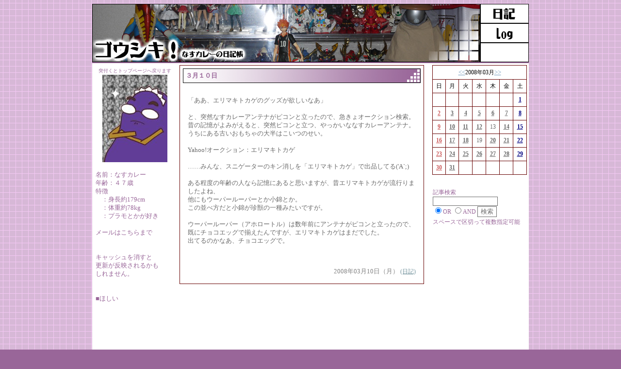

--- FILE ---
content_type: text/html
request_url: http://goushiki.sakura.ne.jp/blog/sfs6_diary.cgi?action=day&year=2008&month=03&day=10
body_size: 25932
content:
<HTML>
<HEAD>
<META http-equiv="Content-Type" content="text/html; charset=EUC-JP">
<META name="GENERATOR" content="IBM WebSphere Studio Homepage Builder Version 8.0.0.0 for Windows">
<META http-equiv="Content-Style-Type" content="text/css">
<TITLE>++ゴウシキ！(令和最新版)++</TITLE>
<SCRIPT language="JavaScript">
<!--HPB_SCRIPT_ROV_50
//
//  Licensed Materials - Property of IBM
//  5724G06
//  (C) Copyright IBM Corp. 1995, 2003 All Rights Reserved.
//

// HpbImgPreload:
//
function HpbImgPreload()
{
  var appVer=parseInt(navigator.appVersion);
  var isNC=false,isN6=false,isIE=false;
  if (document.all && appVer >= 4) isIE=true; else
    if (document.getElementById && appVer > 4) isN6=true; else
      if (document.layers && appVer >= 4) isNC=true;
  if (isNC||isN6||isIE)
  {
    if (document.images)
    {
      var imgName = HpbImgPreload.arguments[0];
      var cnt;
      swImg[imgName] = new Array;
      for (cnt = 1; cnt < HpbImgPreload.arguments.length; cnt++)
      {
        swImg[imgName][HpbImgPreload.arguments[cnt]] = new Image();
        swImg[imgName][HpbImgPreload.arguments[cnt]].src = HpbImgPreload.arguments[cnt];
      }
    }
  }
}
// HpbImgFind:
//
function HpbImgFind(doc, imgName)
{
  for (var i=0; i < doc.layers.length; i++)
  {
    var img = doc.layers[i].document.images[imgName];
    if (!img) img = HpbImgFind(doc.layers[i], imgName);
    if (img) return img;
  }
  return null;
}
// HpbImgSwap:
//
function HpbImgSwap(imgName, imgSrc)
{
  var appVer=parseInt(navigator.appVersion);
  var isNC=false,isN6=false,isIE=false;
  if (document.all && appVer >= 4) isIE=true; else
    if (document.getElementById && appVer > 4) isN6=true; else
      if (document.layers && appVer >= 4) isNC=true;
  if (isNC||isN6||isIE)
  {
    if (document.images)
    {
      var img = document.images[imgName];
      if (!img) img = HpbImgFind(document, imgName);
      if (img) img.src = imgSrc;
    }
  }
}
var swImg; swImg=new Array;
//-->
</SCRIPT><SCRIPT language="JavaScript">
<!--HPB_SCRIPT_PLD_50
HpbImgPreload('_HPB_ROLLOVER1', 'http://goushiki.sakura.ne.jp/blog/sfs6_diary_dimg/men01a.gif', 'http://goushiki.sakura.ne.jp/blog/sfs6_diary_dimg/men01b.gif');
HpbImgPreload('_HPB_ROLLOVER2', 'http://goushiki.sakura.ne.jp/blog/sfs6_diary_dimg/men02a.gif', 'http://goushiki.sakura.ne.jp/blog/sfs6_diary_dimg/men02b.gif');
//-->
</SCRIPT>
<link rel="alternate" type="application/rss+xml" title="RSS" href="http://www.t-okada.com/cgi-bin/sfs4_diary/sfs4_diary_rss.cgi" />
<STYLE TYPE="text/css"><!--
BODY,TABLE,TR,TD,TH {
font-size:10pt;
line-height: 130%;
scrollbar-3dlight-color:#ffffff;
scrollbar-arrow-color:#6a96b8;
scrollbar-base-color:#ffffff;
scrollbar-darkshadow-color:#ffffff;
scrollbar-face-color:#ffffff;
scrollbar-highlight-color:#ffffff;
scrollbar-shadow-color:#ffffff;
}
input,textarea,select{border-left:1px solid Dimgray;
border-right:1px solid Dimgray;
border-top:1px solid Dimgray;
border-bottom:1px solid Dimgray;
font-size:13px;color:Dimgray;background-color:#FFFFFF ;}
BODY{
 background-attachment: fixed;
 background-position: left top;
 background-repeat: repeat
;}
--></style>

<style type="text/css">
<!--
.gyo {line-height: 180%;}
-->

</style>
</HEAD><BODY BGCOLOR="#996699" TEXT="#996699" BACKGROUND="http://goushiki.sakura.ne.jp/blog/sfs6_diary_dimg/bk01.gif" LINK="#6a96b8" ALINK="#6a96b8" VLINK="#6a96b8">
<script language="JavaScript">
<!--
function MM_openBrWindow(theURL,winName,features) { //v2.0
  window.open(theURL,winName,'scrollbars=yes');
}
//-->
</script>
<CENTER>
<TABLE bgcolor="#996699" width="900" border="0" cellpadding="0" cellspacing="0">

    <TR><TD colspan="2" background="http://goushiki.sakura.ne.jp/blog/sfs6_diary_dimg/top01.jpg" align="right" valign="top"><A href="http://goushiki.sakura.ne.jp/blog/sfs6_diary/index.html" id="_HPB_ROLLOVER1" onmouseout="HpbImgSwap('_HPB_ROLLOVER1', 'http://goushiki.sakura.ne.jp/blog/sfs6_diary_dimg/men01a.gif');" onmouseover="HpbImgSwap('_HPB_ROLLOVER1', 'http://goushiki.sakura.ne.jp/blog/sfs6_diary_dimg/men01b.gif');"><IMG src="http://goushiki.sakura.ne.jp/blog/sfs6_diary_dimg/men01a.gif" width="100" height="40" border="0" name="_HPB_ROLLOVER1"></A><BR>
      <A href="http://goushiki.sakura.ne.jp/html/top2.html" id="_HPB_ROLLOVER2" onmouseout="HpbImgSwap('_HPB_ROLLOVER2', 'http://goushiki.sakura.ne.jp/blog/sfs6_diary_dimg/men02a.gif');" onmouseover="HpbImgSwap('_HPB_ROLLOVER2', 'http://goushiki.sakura.ne.jp/blog/sfs6_diary_dimg/men02b.gif');"><IMG src="http://goushiki.sakura.ne.jp/blog/sfs6_diary_dimg/men02a.gif" width="100" height="40" border="0" name="_HPB_ROLLOVER2"></A><BR>
      <IMG src="http://goushiki.sakura.ne.jp/blog/sfs6_diary_dimg/menu03c.gif" width="100" height="40" border="0"></TD></TR>
    <TR>
      <TD colspan="2" height="2"></TD>
    </TR>
    <TR>
<TABLE style="background: white; border-color: #660000; border-style: solid; border-width: 0px; border-collapse: collapse" CELLPADDING=4 WIDTH="900">
<TD VALIGN=top  width="168"><!--テスト--><center><TABLE border="0">
  <TBODY>
    <TR>
      <TD><center>

<font size="1">突付くとトップページへ戻ります</font>
<a href="http://goushiki.com/" target="_top"><IMG src="http://goushiki.sakura.ne.jp/blog/sfs6_diary_dimg/nasu.jpg" width="134" height="180" border="0"></a></center><BR>
名前：なすカレー<BR>
年齢：４７歳<BR>
特徴<BR>
　：身長約179cm<BR>
　：体重約78kg<BR>
　：プラモとかが好き<BR>
<BR>
メールはこちらまで<BR>
<BR>
<BR>
キャッシュを消すと<BR>
更新が反映されるかも<BR>
しれません。<BR>
<BR>
<BR>
■ほしい<BR>
<BR>
<iframe sandbox="allow-popups allow-scripts allow-modals allow-forms allow-same-origin" style="width:120px;height:240px;" marginwidth="0" marginheight="0" scrolling="no" frameborder="0" src="//rcm-fe.amazon-adsystem.com/e/cm?lt1=_blank&bc1=000000&IS2=1&bg1=FFFFFF&fc1=000000&lc1=0000FF&t=goushikicom-22&language=ja_JP&o=9&p=8&l=as4&m=amazon&f=ifr&ref=as_ss_li_til&asins=B0B2NNTQNB&linkId=7c39724b52141dc1d8dbf8bf9aca4da9"></iframe>
<BR>
<BR>
■おすすめ<BR>
<BR>
すみっコぐらし<BR>
<iframe style="width:120px;height:240px;" marginwidth="0" marginheight="0" scrolling="no" frameborder="0" src="//rcm-fe.amazon-adsystem.com/e/cm?lt1=_blank&bc1=000000&IS2=1&bg1=FFFFFF&fc1=000000&lc1=0000FF&t=goushikicom-22&language=ja_JP&o=9&p=8&l=as4&m=amazon&f=ifr&ref=as_ss_li_til&asins=B084QXB22Z&linkId=673fe16ce18978faec5dbdffe57c6a5f"></iframe>
<BR>
<BR>
フレイザード<BR>
<iframe sandbox="allow-popups allow-scripts allow-modals allow-forms allow-same-origin" style="width:120px;height:240px;" marginwidth="0" marginheight="0" scrolling="no" frameborder="0" src="//rcm-fe.amazon-adsystem.com/e/cm?lt1=_blank&bc1=000000&IS2=1&bg1=FFFFFF&fc1=000000&lc1=0000FF&t=goushikicom-22&language=ja_JP&o=9&p=8&l=as4&m=amazon&f=ifr&ref=as_ss_li_til&asins=B0B8NG3N6N&linkId=10d75a34bfcd25aa54ba95d0d8840886"></iframe>
<BR>
<BR>
すみっコぐらし<BR>
<iframe sandbox="allow-popups allow-scripts allow-modals allow-forms allow-same-origin" style="width:120px;height:240px;" marginwidth="0" marginheight="0" scrolling="no" frameborder="0" src="//rcm-fe.amazon-adsystem.com/e/cm?lt1=_blank&bc1=000000&IS2=1&bg1=FFFFFF&fc1=000000&lc1=0000FF&t=goushikicom-22&language=ja_JP&o=9&p=8&l=as4&m=amazon&f=ifr&ref=as_ss_li_til&asins=B0B9RKD8ZH&linkId=990e8ac2905d9665a4ce57be59b126de"></iframe>
<BR>
<BR>
すみっコぐらし<BR>
<iframe sandbox="allow-popups allow-scripts allow-modals allow-forms allow-same-origin" style="width:120px;height:240px;" marginwidth="0" marginheight="0" scrolling="no" frameborder="0" src="//rcm-fe.amazon-adsystem.com/e/cm?lt1=_blank&bc1=000000&IS2=1&bg1=FFFFFF&fc1=000000&lc1=0000FF&t=goushikicom-22&language=ja_JP&o=9&p=8&l=as4&m=amazon&f=ifr&ref=as_ss_li_til&asins=B0BBYTTCQ6&linkId=4849ea29ca6de6d8ed96dc18841d4467"></iframe>
<BR>
<BR>
すみっコぐらし<BR>
<iframe sandbox="allow-popups allow-scripts allow-modals allow-forms allow-same-origin" style="width:120px;height:240px;" marginwidth="0" marginheight="0" scrolling="no" frameborder="0" src="//rcm-fe.amazon-adsystem.com/e/cm?lt1=_blank&bc1=000000&IS2=1&bg1=FFFFFF&fc1=000000&lc1=0000FF&t=goushikicom-22&language=ja_JP&o=9&p=8&l=as4&m=amazon&f=ifr&ref=as_ss_li_til&asins=B084X7GRSV&linkId=65321fb012d907ce225194fc5659611b"></iframe>
<BR>
<BR>
すみっコぐらし<BR>
<iframe sandbox="allow-popups allow-scripts allow-modals allow-forms allow-same-origin" style="width:120px;height:240px;" marginwidth="0" marginheight="0" scrolling="no" frameborder="0" src="//rcm-fe.amazon-adsystem.com/e/cm?lt1=_blank&bc1=000000&IS2=1&bg1=FFFFFF&fc1=000000&lc1=0000FF&t=goushikicom-22&language=ja_JP&o=9&p=8&l=as4&m=amazon&f=ifr&ref=as_ss_li_til&asins=B01B2CIC2M&linkId=f835740662fb597e775122c9310c14b9"></iframe>
<BR>
<BR>
すみっコぐらし<BR>
<iframe sandbox="allow-popups allow-scripts allow-modals allow-forms allow-same-origin" style="width:120px;height:240px;" marginwidth="0" marginheight="0" scrolling="no" frameborder="0" src="//rcm-fe.amazon-adsystem.com/e/cm?lt1=_blank&bc1=000000&IS2=1&bg1=FFFFFF&fc1=000000&lc1=0000FF&t=goushikicom-22&language=ja_JP&o=9&p=8&l=as4&m=amazon&f=ifr&ref=as_ss_li_til&asins=B0B45LMFRP&linkId=cd3db33bae171ff0ed40eba5182ce48d"></iframe>
<BR>
<BR>




</font>

</TD>
    </TR>
  </TBODY>
</TABLE>
</center>
</TD>

<TD VALIGN=top>



<TABLE style="background: white; border-color: #660000; border-style: solid; border-width: 1px; border-collapse: collapse" CELLPADDING=6 WIDTH="500">
<A name="20080310130"><TR><TD>
<CENTER><TABLE BORDER="0" CELLSPACING="0" WIDTH="490px" CELLPADDING="3">
<TR><TD background="http://goushiki.sakura.ne.jp/blog/sfs6_diary_dimg/title01.gif" BGCOLOR="#ffffff" height="30px" >
<TABLE WIDTH=100% BORDER=0><TR><TD>

<B><FONT SIZE="2" COLOR="#996699">３月１０日</FONT></B>
</TD><TD>
</TR></TABLE>
</TD></TR><TR><TD>
<TABLE CELLPADDING=5 WIDTH=100% BORDER=0><TR><TD>
<BR>
<FONT COLOR=#696969><FONT COLOR=#696969>「ああ、エリマキトカゲのグッズが欲しいなあ」<BR><BR>と、突然なすカレーアンテナがピコンと立ったので、急きょオークション検索。<BR>昔の記憶がよみがえると、突然ピコンと立つ、やっかいななすカレーアンテナ。<BR>うちにある古いおもちゃの大半はこいつのせい。<BR><BR>Yahoo!オークション：エリマキトカゲ<BR><BR>……みんな、スニゲーターのキン消しを「エリマキトカゲ」で出品してる('A`;)<BR><BR>ある程度の年齢の人なら記憶にあると思いますが、昔エリマキトカゲが流行りましたよね、<BR>他にもウーパールーパーとか小錦とか。<BR>この並べ方だと小錦が珍獣の一種みたいですが。<BR><BR>ウーパールーパー（アホロートル）は数年前にアンテナがピコンと立ったので、<BR>既にチョコエッグで揃えたんですが、エリマキトカゲはまだでした。<BR>出てるのかなあ、チョコエッグで。<BR><BR><BR></FONT></FONT>
<DIV ALIGN=right></DIV>
</TD></TR>
<TR><TD ALIGN=right>
  
<FONT SIZE="2" COLOR="Gray"><font size="2" COLOR="Gray">2008年03月10日（月）</font>

</FONT> 
<a href="http://goushiki.sakura.ne.jp/blog/sfs6_diary.cgi?action=cat&cat=2"><font style="font-size:9pt;" color="#6e8f99">(日記)</font></A>

</TD></TR></TABLE>
<DIV ALIGN=right>


</DIV>
</TD></TR></TABLE></CENTER>
</TD></TR></TABLE></CENTER><BR>


<!--<form method="POST" action="http://goushiki.sakura.ne.jp/blog/sfs6_diary.cgi">
<input type="hidden" name="action" value="search_all">
<TABLE border="0" cellpadding="0" cellspacing="0">
  <TBODY>
    <TR>
      <TD width="195" height="10"></TD>
    </TR>
  </TBODY>
</TABLE>
<table border="0" cellspacing="0"><tr><td><FONT style="font-size:9pt;">記事検索</font><BR>
<input type="text" name="searchword" maxlength="100" size="15"><BR>
<input type="radio" name="s" value="or" checked><font style="font-size:9pt;">OR</font>
<input type="radio" name="s" value="and"><font style="font-size:9pt;">AND</font>
<input type="submit" value="検索"></td></tr>
<tr><td align=right><font style="font-size:9pt;">スペースで区切って複数指定可能</font></td></tr></table></center>
</form>
-->
</TD>
      <TD valign="top" width="200" align="right">
<TABLE WIDTH=95% CELLPADDING=0 CELLSPACING=0><TR><TD VALIGN=top>
<TABLE CELLSPACING=0 CELLPADDING=5 BGCOLOR=#ffffff style="border-color: #660000; border-style: solid; border-width: 1px; border-collapse: collapse" WIDTH="195px">
<tr><td colspan="7" align="center" style="border-color: #660000; border-style: solid; border-width: 1px; border-collapse: collapse"><a href="http://goushiki.sakura.ne.jp/blog/sfs6_diary.cgi?action=month&year=2008&month=02"><<</A><font style="font-size:9pt;" color="black">2008年03月</font><a href="http://goushiki.sakura.ne.jp/blog/sfs6_diary.cgi?action=month&year=2008&month=04">>></a>
<BR></td></tr>
<tr>
<td align=center style="border-color: #660000; border-style: solid; border-width: 1px; border-collapse: collapse"><font style="font-size:9pt;" color="black">日</font></td>
<td align=center style="border-color: #660000; border-style: solid; border-width: 1px; border-collapse: collapse"><font style="font-size:9pt;" color="black">月</font></td>
<td align=center style="border-color: #660000; border-style: solid; border-width: 1px; border-collapse: collapse"><font style="font-size:9pt;" color="black">火</font></td>
<td align=center style="border-color: #660000; border-style: solid; border-width: 1px; border-collapse: collapse"><font style="font-size:9pt;" color="black">水</font></td>
<td align=center style="border-color: #660000; border-style: solid; border-width: 1px; border-collapse: collapse"><font style="font-size:9pt;" color="black">木</font></td>
<td align=center style="border-color: #660000; border-style: solid; border-width: 1px; border-collapse: collapse"><font style="font-size:9pt;" color="black">金</font></td>
<td align=center style="border-color: #660000; border-style: solid; border-width: 1px; border-collapse: collapse"><font style="font-size:9pt;" color="black">土</font></td>
</tr>
<tr>
<td width="14%" align=center style="border-color: #660000; border-style: solid; border-width: 1px; border-collapse: collapse" nowrap>&nbsp;</td>
<td width="14%" align=center style="border-color: #660000; border-style: solid; border-width: 1px; border-collapse: collapse" nowrap>&nbsp;</td>
<td width="14%" align=center style="border-color: #660000; border-style: solid; border-width: 1px; border-collapse: collapse" nowrap>&nbsp;</td>
<td width="14%" align=center style="border-color: #660000; border-style: solid; border-width: 1px; border-collapse: collapse" nowrap>&nbsp;</td>
<td width="14%" align=center style="border-color: #660000; border-style: solid; border-width: 1px; border-collapse: collapse" nowrap>&nbsp;</td>
<td width="14%" align=center style="border-color: #660000; border-style: solid; border-width: 1px; border-collapse: collapse" nowrap>&nbsp;</td>
<td width="14%" align=center style="border-color: #660000; border-style: solid; border-width: 1px; border-collapse: collapse" nowrap><A HREF="http://goushiki.sakura.ne.jp/blog/sfs6_diary.cgi?action=day&year=2008&month=03&day=01"><B><FONT style="font-size:9pt;" COLOR="Navy">1</FONT></B></A></td>
</tr>
<tr>
<td width="14%" align=center style="border-color: #660000; border-style: solid; border-width: 1px; border-collapse: collapse" nowrap><A HREF="http://goushiki.sakura.ne.jp/blog/sfs6_diary.cgi?action=day&year=2008&month=03&day=02"><B><FONT style="font-size:9pt;" COLOR="Indianred">2</FONT></B></A></td>
<td width="14%" align=center style="border-color: #660000; border-style: solid; border-width: 1px; border-collapse: collapse" nowrap><A HREF="http://goushiki.sakura.ne.jp/blog/sfs6_diary.cgi?action=day&year=2008&month=03&day=03"><B><FONT style="font-size:9pt;" COLOR="Dimgray">3</FONT></B></A></td>
<td width="14%" align=center style="border-color: #660000; border-style: solid; border-width: 1px; border-collapse: collapse" nowrap><A HREF="http://goushiki.sakura.ne.jp/blog/sfs6_diary.cgi?action=day&year=2008&month=03&day=04"><B><FONT style="font-size:9pt;" COLOR="Dimgray">4</FONT></B></A></td>
<td width="14%" align=center style="border-color: #660000; border-style: solid; border-width: 1px; border-collapse: collapse" nowrap><A HREF="http://goushiki.sakura.ne.jp/blog/sfs6_diary.cgi?action=day&year=2008&month=03&day=05"><B><FONT style="font-size:9pt;" COLOR="Dimgray">5</FONT></B></A></td>
<td width="14%" align=center style="border-color: #660000; border-style: solid; border-width: 1px; border-collapse: collapse" nowrap><A HREF="http://goushiki.sakura.ne.jp/blog/sfs6_diary.cgi?action=day&year=2008&month=03&day=06"><B><FONT style="font-size:9pt;" COLOR="Dimgray">6</FONT></B></A></td>
<td width="14%" align=center style="border-color: #660000; border-style: solid; border-width: 1px; border-collapse: collapse" nowrap><A HREF="http://goushiki.sakura.ne.jp/blog/sfs6_diary.cgi?action=day&year=2008&month=03&day=07"><B><FONT style="font-size:9pt;" COLOR="Dimgray">7</FONT></B></A></td>
<td width="14%" align=center style="border-color: #660000; border-style: solid; border-width: 1px; border-collapse: collapse" nowrap><A HREF="http://goushiki.sakura.ne.jp/blog/sfs6_diary.cgi?action=day&year=2008&month=03&day=08"><B><FONT style="font-size:9pt;" COLOR="Navy">8</FONT></B></A></td>
<tr>
<td width="14%" align=center style="border-color: #660000; border-style: solid; border-width: 1px; border-collapse: collapse" nowrap><A HREF="http://goushiki.sakura.ne.jp/blog/sfs6_diary.cgi?action=day&year=2008&month=03&day=09"><B><FONT style="font-size:9pt;" COLOR="Indianred">9</FONT></B></A></td>
<td width="14%" align=center style="border-color: #660000; border-style: solid; border-width: 1px; border-collapse: collapse" nowrap><A HREF="http://goushiki.sakura.ne.jp/blog/sfs6_diary.cgi?action=day&year=2008&month=03&day=10"><B><FONT style="font-size:9pt;" COLOR="Dimgray">10</FONT></B></A></td>
<td width="14%" align=center style="border-color: #660000; border-style: solid; border-width: 1px; border-collapse: collapse" nowrap><A HREF="http://goushiki.sakura.ne.jp/blog/sfs6_diary.cgi?action=day&year=2008&month=03&day=11"><B><FONT style="font-size:9pt;" COLOR="Dimgray">11</FONT></B></A></td>
<td width="14%" align=center style="border-color: #660000; border-style: solid; border-width: 1px; border-collapse: collapse" nowrap><A HREF="http://goushiki.sakura.ne.jp/blog/sfs6_diary.cgi?action=day&year=2008&month=03&day=12"><B><FONT style="font-size:9pt;" COLOR="Dimgray">12</FONT></B></A></td>
<td width="14%" align=center style="border-color: #660000; border-style: solid; border-width: 1px; border-collapse: collapse" nowrap><FONT style="font-size:9pt;" COLOR="Dimgray">13</FONT></td>
<td width="14%" align=center style="border-color: #660000; border-style: solid; border-width: 1px; border-collapse: collapse" nowrap><A HREF="http://goushiki.sakura.ne.jp/blog/sfs6_diary.cgi?action=day&year=2008&month=03&day=14"><B><FONT style="font-size:9pt;" COLOR="Dimgray">14</FONT></B></A></td>
<td width="14%" align=center style="border-color: #660000; border-style: solid; border-width: 1px; border-collapse: collapse" nowrap><A HREF="http://goushiki.sakura.ne.jp/blog/sfs6_diary.cgi?action=day&year=2008&month=03&day=15"><B><FONT style="font-size:9pt;" COLOR="Navy">15</FONT></B></A></td>
<tr>
<td width="14%" align=center style="border-color: #660000; border-style: solid; border-width: 1px; border-collapse: collapse" nowrap><A HREF="http://goushiki.sakura.ne.jp/blog/sfs6_diary.cgi?action=day&year=2008&month=03&day=16"><B><FONT style="font-size:9pt;" COLOR="Indianred">16</FONT></B></A></td>
<td width="14%" align=center style="border-color: #660000; border-style: solid; border-width: 1px; border-collapse: collapse" nowrap><A HREF="http://goushiki.sakura.ne.jp/blog/sfs6_diary.cgi?action=day&year=2008&month=03&day=17"><B><FONT style="font-size:9pt;" COLOR="Dimgray">17</FONT></B></A></td>
<td width="14%" align=center style="border-color: #660000; border-style: solid; border-width: 1px; border-collapse: collapse" nowrap><A HREF="http://goushiki.sakura.ne.jp/blog/sfs6_diary.cgi?action=day&year=2008&month=03&day=18"><B><FONT style="font-size:9pt;" COLOR="Dimgray">18</FONT></B></A></td>
<td width="14%" align=center style="border-color: #660000; border-style: solid; border-width: 1px; border-collapse: collapse" nowrap><FONT style="font-size:9pt;" COLOR="Dimgray">19</FONT></td>
<td width="14%" align=center style="border-color: #660000; border-style: solid; border-width: 1px; border-collapse: collapse" nowrap><A HREF="http://goushiki.sakura.ne.jp/blog/sfs6_diary.cgi?action=day&year=2008&month=03&day=20"><B><FONT style="font-size:9pt;" COLOR="Dimgray">20</FONT></B></A></td>
<td width="14%" align=center style="border-color: #660000; border-style: solid; border-width: 1px; border-collapse: collapse" nowrap><A HREF="http://goushiki.sakura.ne.jp/blog/sfs6_diary.cgi?action=day&year=2008&month=03&day=21"><B><FONT style="font-size:9pt;" COLOR="Dimgray">21</FONT></B></A></td>
<td width="14%" align=center style="border-color: #660000; border-style: solid; border-width: 1px; border-collapse: collapse" nowrap><A HREF="http://goushiki.sakura.ne.jp/blog/sfs6_diary.cgi?action=day&year=2008&month=03&day=22"><B><FONT style="font-size:9pt;" COLOR="Navy">22</FONT></B></A></td>
<tr>
<td width="14%" align=center style="border-color: #660000; border-style: solid; border-width: 1px; border-collapse: collapse" nowrap><A HREF="http://goushiki.sakura.ne.jp/blog/sfs6_diary.cgi?action=day&year=2008&month=03&day=23"><B><FONT style="font-size:9pt;" COLOR="Indianred">23</FONT></B></A></td>
<td width="14%" align=center style="border-color: #660000; border-style: solid; border-width: 1px; border-collapse: collapse" nowrap><A HREF="http://goushiki.sakura.ne.jp/blog/sfs6_diary.cgi?action=day&year=2008&month=03&day=24"><B><FONT style="font-size:9pt;" COLOR="Dimgray">24</FONT></B></A></td>
<td width="14%" align=center style="border-color: #660000; border-style: solid; border-width: 1px; border-collapse: collapse" nowrap><A HREF="http://goushiki.sakura.ne.jp/blog/sfs6_diary.cgi?action=day&year=2008&month=03&day=25"><B><FONT style="font-size:9pt;" COLOR="Dimgray">25</FONT></B></A></td>
<td width="14%" align=center style="border-color: #660000; border-style: solid; border-width: 1px; border-collapse: collapse" nowrap><A HREF="http://goushiki.sakura.ne.jp/blog/sfs6_diary.cgi?action=day&year=2008&month=03&day=26"><B><FONT style="font-size:9pt;" COLOR="Dimgray">26</FONT></B></A></td>
<td width="14%" align=center style="border-color: #660000; border-style: solid; border-width: 1px; border-collapse: collapse" nowrap><A HREF="http://goushiki.sakura.ne.jp/blog/sfs6_diary.cgi?action=day&year=2008&month=03&day=27"><B><FONT style="font-size:9pt;" COLOR="Dimgray">27</FONT></B></A></td>
<td width="14%" align=center style="border-color: #660000; border-style: solid; border-width: 1px; border-collapse: collapse" nowrap><A HREF="http://goushiki.sakura.ne.jp/blog/sfs6_diary.cgi?action=day&year=2008&month=03&day=28"><B><FONT style="font-size:9pt;" COLOR="Dimgray">28</FONT></B></A></td>
<td width="14%" align=center style="border-color: #660000; border-style: solid; border-width: 1px; border-collapse: collapse" nowrap><A HREF="http://goushiki.sakura.ne.jp/blog/sfs6_diary.cgi?action=day&year=2008&month=03&day=29"><B><FONT style="font-size:9pt;" COLOR="Navy">29</FONT></B></A></td>
<tr>
<td width="14%" align=center style="border-color: #660000; border-style: solid; border-width: 1px; border-collapse: collapse" nowrap><A HREF="http://goushiki.sakura.ne.jp/blog/sfs6_diary.cgi?action=day&year=2008&month=03&day=30"><B><FONT style="font-size:9pt;" COLOR="Indianred">30</FONT></B></A></td>
<td width="14%" align=center style="border-color: #660000; border-style: solid; border-width: 1px; border-collapse: collapse" nowrap><A HREF="http://goushiki.sakura.ne.jp/blog/sfs6_diary.cgi?action=day&year=2008&month=03&day=31"><B><FONT style="font-size:9pt;" COLOR="Dimgray">31</FONT></B></A></td>
<td width="14%" align=center style="border-color: #660000; border-style: solid; border-width: 1px; border-collapse: collapse" nowrap>&nbsp;</td>
<td width="14%" align=center style="border-color: #660000; border-style: solid; border-width: 1px; border-collapse: collapse" nowrap>&nbsp;</td>
<td width="14%" align=center style="border-color: #660000; border-style: solid; border-width: 1px; border-collapse: collapse" nowrap>&nbsp;</td>
<td width="14%" align=center style="border-color: #660000; border-style: solid; border-width: 1px; border-collapse: collapse" nowrap>&nbsp;</td>
<td width="14%" align=center style="border-color: #660000; border-style: solid; border-width: 1px; border-collapse: collapse" nowrap>&nbsp;</td>
</tr>
</table></center><BR>
<form method="POST" action="http://goushiki.sakura.ne.jp/blog/sfs6_diary.cgi">
<input type="hidden" name="action" value="search_all">
<TABLE border="0" cellpadding="0" cellspacing="0">
  <TBODY>
    <TR>
      <TD width="195" height="10"></TD>
    </TR>
  </TBODY>
</TABLE>
<table border="0" cellspacing="0"><tr><td><FONT style="font-size:9pt;">記事検索</font><BR>
<input type="text" name="searchword" maxlength="100" size="15"><BR>
<input type="radio" name="s" value="or" checked><font style="font-size:9pt;">OR</font>
<input type="radio" name="s" value="and"><font style="font-size:9pt;">AND</font>
<input type="submit" value="検索"></td></tr>
<tr><td align=right><font style="font-size:9pt;">スペースで区切って複数指定可能</font></td></tr></table></center>
</form>

<!--RSS機能を使用しない場合ここから削除-->
<!--RSS機能を使用しない場合ここまで削除-->

</TD></TR></TABLE>
</TD>
    </TR></TABLE>
</CENTER>
<center>
<table border="0" cellspacing="0" cellpadding="3">

</table>
<BR>
</center>

<center><IMG src="http://goushiki.sakura.ne.jp/daycount/daycount.cgi?gif" border="0"></center>
<BR><center>
<a href="http://goushiki.sakura.ne.jp/blog/sfs6_diary.cgi?year=2008&month=03&day=10" target=_top style="text-decoration:none">[Admin]</A>
<a href="http://goushiki.sakura.ne.jp/blog/sfs6_diary/index.html" target=_top style="text-decoration:none">[TOP]</A></center>
<div align="right">
<A HREF="http://www.t-okada.com/cgi/" TARGET=_top style="text-decoration:none">shiromuku(fs6)DIARY</A>&nbsp;version 2.06

</div>
</body></html>
